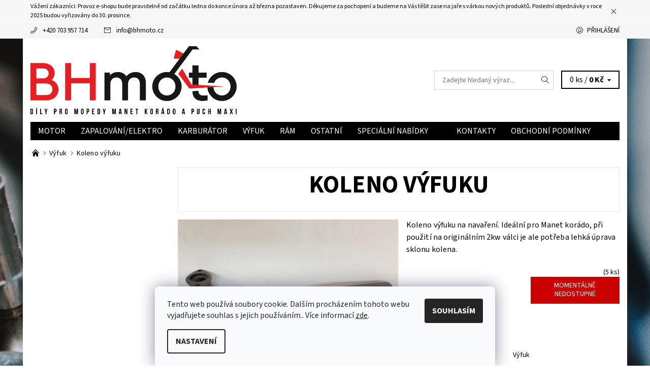

--- FILE ---
content_type: text/html; charset=utf-8
request_url: https://www.bhmoto.cz/zbozi/koleno-vyfuku-28mm/
body_size: 19800
content:
<!DOCTYPE html>
<html id="css" xml:lang='cs' lang='cs' class="external-fonts-loaded">
    <head>
        <link rel="preconnect" href="https://cdn.myshoptet.com" /><link rel="dns-prefetch" href="https://cdn.myshoptet.com" /><link rel="preload" href="https://cdn.myshoptet.com/prj/dist/master/cms/libs/jquery/jquery-1.11.3.min.js" as="script" />        <script>
dataLayer = [];
dataLayer.push({'shoptet' : {
    "pageId": 713,
    "pageType": "productDetail",
    "currency": "CZK",
    "currencyInfo": {
        "decimalSeparator": ",",
        "exchangeRate": 1,
        "priceDecimalPlaces": 2,
        "symbol": "K\u010d",
        "symbolLeft": 0,
        "thousandSeparator": " "
    },
    "language": "cs",
    "projectId": 425698,
    "product": {
        "id": 366,
        "guid": "d826b760-ca13-11eb-afb5-ecf4bbd76e50",
        "hasVariants": false,
        "codes": [
            {
                "code": 366,
                "quantity": "5",
                "stocks": [
                    {
                        "id": "ext",
                        "quantity": "5"
                    }
                ]
            }
        ],
        "code": "366",
        "name": "Koleno v\u00fdfuku",
        "appendix": "",
        "weight": 0,
        "currentCategory": "V\u00fdfuk",
        "currentCategoryGuid": "ab79f960-7536-11eb-a5be-b8ca3a6063f8",
        "defaultCategory": "V\u00fdfuk",
        "defaultCategoryGuid": "ab79f960-7536-11eb-a5be-b8ca3a6063f8",
        "currency": "CZK",
        "priceWithVat": 339
    },
    "stocks": [
        {
            "id": "ext",
            "title": "Sklad",
            "isDeliveryPoint": 0,
            "visibleOnEshop": 1
        }
    ],
    "cartInfo": {
        "id": null,
        "freeShipping": false,
        "freeShippingFrom": null,
        "leftToFreeGift": {
            "formattedPrice": "0 K\u010d",
            "priceLeft": 0
        },
        "freeGift": false,
        "leftToFreeShipping": {
            "priceLeft": null,
            "dependOnRegion": null,
            "formattedPrice": null
        },
        "discountCoupon": [],
        "getNoBillingShippingPrice": {
            "withoutVat": 0,
            "vat": 0,
            "withVat": 0
        },
        "cartItems": [],
        "taxMode": "ORDINARY"
    },
    "cart": [],
    "customer": {
        "priceRatio": 1,
        "priceListId": 1,
        "groupId": null,
        "registered": false,
        "mainAccount": false
    }
}});
dataLayer.push({'cookie_consent' : {
    "marketing": "denied",
    "analytics": "denied"
}});
document.addEventListener('DOMContentLoaded', function() {
    shoptet.consent.onAccept(function(agreements) {
        if (agreements.length == 0) {
            return;
        }
        dataLayer.push({
            'cookie_consent' : {
                'marketing' : (agreements.includes(shoptet.config.cookiesConsentOptPersonalisation)
                    ? 'granted' : 'denied'),
                'analytics': (agreements.includes(shoptet.config.cookiesConsentOptAnalytics)
                    ? 'granted' : 'denied')
            },
            'event': 'cookie_consent'
        });
    });
});
</script>

        <meta http-equiv="content-type" content="text/html; charset=utf-8" />
        <title>Koleno výfuku - BHmoto</title>

        <meta name="viewport" content="width=device-width, initial-scale=1.0" />
        <meta name="format-detection" content="telephone=no" />

        
            <meta property="og:type" content="website"><meta property="og:site_name" content="bhmoto.cz"><meta property="og:url" content="https://www.bhmoto.cz/zbozi/koleno-vyfuku-28mm/"><meta property="og:title" content="Koleno výfuku - BHmoto"><meta name="author" content="BHmoto"><meta name="web_author" content="Shoptet.cz"><meta name="dcterms.rightsHolder" content="www.bhmoto.cz"><meta name="robots" content="index,follow"><meta property="og:image" content="https://cdn.myshoptet.com/usr/www.bhmoto.cz/user/shop/big/366_koleno-vyfuku-manet-korado-puch.jpg?6229dfbe"><meta property="og:description" content="Koleno výfuku na navaření. Ideální pro Manet korádo, při použití na originálním 2kw válci je ale potřeba lehká úprava sklonu kolena. - BHmoto"><meta name="description" content="Koleno výfuku na navaření. Ideální pro Manet korádo, při použití na originálním 2kw válci je ale potřeba lehká úprava sklonu kolena. - BHmoto"><meta property="product:price:amount" content="339"><meta property="product:price:currency" content="CZK">
        


        
        <noscript>
            <style media="screen">
                #category-filter-hover {
                    display: block !important;
                }
            </style>
        </noscript>
        
    <link href="https://cdn.myshoptet.com/prj/dist/master/cms/templates/frontend_templates/shared/css/font-face/source-sans-3.css" rel="stylesheet"><link href="https://cdn.myshoptet.com/prj/dist/master/shop/dist/font-shoptet-06.css.e6903393d3bd5aa27e58.css" rel="stylesheet">    <script>
    var oldBrowser = false;
    </script>
    <!--[if lt IE 9]>
        <script src="https://cdnjs.cloudflare.com/ajax/libs/html5shiv/3.7.3/html5shiv.js"></script>
        <script>
            var oldBrowser = '<strong>Upozornění!</strong> Používáte zastaralý prohlížeč, který již není podporován. Prosím <a href="https://www.whatismybrowser.com/" target="_blank" rel="nofollow">aktualizujte svůj prohlížeč</a> a zvyšte své UX.';
        </script>
    <![endif]-->

        <style>:root {--color-primary: #000000;--color-primary-h: 0;--color-primary-s: 0%;--color-primary-l: 0%;--color-primary-hover: #f6f6f6;--color-primary-hover-h: 0;--color-primary-hover-s: 0%;--color-primary-hover-l: 96%;--color-secondary: #fe0000;--color-secondary-h: 0;--color-secondary-s: 100%;--color-secondary-l: 50%;--color-secondary-hover: #d2d2d2;--color-secondary-hover-h: 0;--color-secondary-hover-s: 0%;--color-secondary-hover-l: 82%;--color-tertiary: #000000;--color-tertiary-h: 0;--color-tertiary-s: 0%;--color-tertiary-l: 0%;--color-tertiary-hover: #000000;--color-tertiary-hover-h: 0;--color-tertiary-hover-s: 0%;--color-tertiary-hover-l: 0%;--color-header-background: #ffffff;--template-font: "Source Sans 3";--template-headings-font: "Source Sans 3";--header-background-url: none;--cookies-notice-background: #F8FAFB;--cookies-notice-color: #252525;--cookies-notice-button-hover: #27263f;--cookies-notice-link-hover: #3b3a5f;--templates-update-management-preview-mode-content: "Náhled aktualizací šablony je aktivní pro váš prohlížeč."}</style>

        <style>:root {--logo-x-position: 10px;--logo-y-position: 10px;--front-image-x-position: 0px;--front-image-y-position: 0px;}</style>

        <link href="https://cdn.myshoptet.com/prj/dist/master/shop/dist/main-06.css.864c5a6d54b488b8ad20.css" rel="stylesheet" media="screen" />

        <link rel="stylesheet" href="https://cdn.myshoptet.com/prj/dist/master/cms/templates/frontend_templates/_/css/print.css" media="print" />
                            <link rel="shortcut icon" href="/favicon.ico" type="image/x-icon" />
                                    <link rel="canonical" href="https://www.bhmoto.cz/zbozi/koleno-vyfuku-28mm/" />
        
        
        
        
                
                            <style>
                    /* custom background */
                    #main-wrapper {
                                                                            background-position: top center !important;
                            background-repeat: no-repeat !important;
                                                                            background-attachment: fixed !important;
                                                                            background-image: url('https://cdn.myshoptet.com/usr/www.bhmoto.cz/user/frontend_backgrounds/pozad___50.jpg') !important;
                                            }
                </style>
                    
                <script>var shoptet = shoptet || {};shoptet.abilities = {"about":{"generation":2,"id":"06"},"config":{"category":{"product":{"image_size":"detail_alt_1"}},"navigation_breakpoint":991,"number_of_active_related_products":2,"product_slider":{"autoplay":false,"autoplay_speed":3000,"loop":true,"navigation":true,"pagination":true,"shadow_size":0}},"elements":{"recapitulation_in_checkout":true},"feature":{"directional_thumbnails":false,"extended_ajax_cart":false,"extended_search_whisperer":false,"fixed_header":false,"images_in_menu":false,"product_slider":false,"simple_ajax_cart":true,"smart_labels":false,"tabs_accordion":false,"tabs_responsive":false,"top_navigation_menu":false,"user_action_fullscreen":false}};shoptet.design = {"template":{"name":"Soul","colorVariant":"06-four"},"layout":{"homepage":"catalog3","subPage":"catalog4","productDetail":"catalog3"},"colorScheme":{"conversionColor":"#fe0000","conversionColorHover":"#d2d2d2","color1":"#000000","color2":"#f6f6f6","color3":"#000000","color4":"#000000"},"fonts":{"heading":"Source Sans 3","text":"Source Sans 3"},"header":{"backgroundImage":null,"image":null,"logo":"https:\/\/www.bhmoto.czuser\/logos\/logo___ern__.png","color":"#ffffff"},"background":{"enabled":true,"color":{"enabled":false,"color":"#14b1ef"},"image":{"url":"https:\/\/www.bhmoto.czuser\/frontend_backgrounds\/pozad___50.jpg","attachment":"fixed","position":"center"}}};shoptet.config = {};shoptet.events = {};shoptet.runtime = {};shoptet.content = shoptet.content || {};shoptet.updates = {};shoptet.messages = [];shoptet.messages['lightboxImg'] = "Obrázek";shoptet.messages['lightboxOf'] = "z";shoptet.messages['more'] = "Více";shoptet.messages['cancel'] = "Zrušit";shoptet.messages['removedItem'] = "Položka byla odstraněna z košíku.";shoptet.messages['discountCouponWarning'] = "Zapomněli jste uplatnit slevový kupón. Pro pokračování jej uplatněte pomocí tlačítka vedle vstupního pole, nebo jej smažte.";shoptet.messages['charsNeeded'] = "Prosím, použijte minimálně 3 znaky!";shoptet.messages['invalidCompanyId'] = "Neplané IČ, povoleny jsou pouze číslice";shoptet.messages['needHelp'] = "Potřebujete pomoc?";shoptet.messages['showContacts'] = "Zobrazit kontakty";shoptet.messages['hideContacts'] = "Skrýt kontakty";shoptet.messages['ajaxError'] = "Došlo k chybě; obnovte prosím stránku a zkuste to znovu.";shoptet.messages['variantWarning'] = "Zvolte prosím variantu produktu.";shoptet.messages['chooseVariant'] = "Zvolte variantu";shoptet.messages['unavailableVariant'] = "Tato varianta není dostupná a není možné ji objednat.";shoptet.messages['withVat'] = "včetně DPH";shoptet.messages['withoutVat'] = "bez DPH";shoptet.messages['toCart'] = "Do košíku";shoptet.messages['emptyCart'] = "Prázdný košík";shoptet.messages['change'] = "Změnit";shoptet.messages['chosenBranch'] = "Zvolená pobočka";shoptet.messages['validatorRequired'] = "Povinné pole";shoptet.messages['validatorEmail'] = "Prosím vložte platnou e-mailovou adresu";shoptet.messages['validatorUrl'] = "Prosím vložte platnou URL adresu";shoptet.messages['validatorDate'] = "Prosím vložte platné datum";shoptet.messages['validatorNumber'] = "Vložte číslo";shoptet.messages['validatorDigits'] = "Prosím vložte pouze číslice";shoptet.messages['validatorCheckbox'] = "Zadejte prosím všechna povinná pole";shoptet.messages['validatorConsent'] = "Bez souhlasu nelze odeslat.";shoptet.messages['validatorPassword'] = "Hesla se neshodují";shoptet.messages['validatorInvalidPhoneNumber'] = "Vyplňte prosím platné telefonní číslo bez předvolby.";shoptet.messages['validatorInvalidPhoneNumberSuggestedRegion'] = "Neplatné číslo — navržený region: %1";shoptet.messages['validatorInvalidCompanyId'] = "Neplatné IČ, musí být ve tvaru jako %1";shoptet.messages['validatorFullName'] = "Nezapomněli jste příjmení?";shoptet.messages['validatorHouseNumber'] = "Prosím zadejte správné číslo domu";shoptet.messages['validatorZipCode'] = "Zadané PSČ neodpovídá zvolené zemi";shoptet.messages['validatorShortPhoneNumber'] = "Telefonní číslo musí mít min. 8 znaků";shoptet.messages['choose-personal-collection'] = "Prosím vyberte místo doručení u osobního odběru, není zvoleno.";shoptet.messages['choose-external-shipping'] = "Upřesněte prosím vybraný způsob dopravy";shoptet.messages['choose-ceska-posta'] = "Pobočka České Pošty není určena, zvolte prosím některou";shoptet.messages['choose-hupostPostaPont'] = "Pobočka Maďarské pošty není vybrána, zvolte prosím nějakou";shoptet.messages['choose-postSk'] = "Pobočka Slovenské pošty není zvolena, vyberte prosím některou";shoptet.messages['choose-ulozenka'] = "Pobočka Uloženky nebyla zvolena, prosím vyberte některou";shoptet.messages['choose-zasilkovna'] = "Pobočka Zásilkovny nebyla zvolena, prosím vyberte některou";shoptet.messages['choose-ppl-cz'] = "Pobočka PPL ParcelShop nebyla vybrána, vyberte prosím jednu";shoptet.messages['choose-glsCz'] = "Pobočka GLS ParcelShop nebyla zvolena, prosím vyberte některou";shoptet.messages['choose-dpd-cz'] = "Ani jedna z poboček služby DPD Parcel Shop nebyla zvolená, prosím vyberte si jednu z možností.";shoptet.messages['watchdogType'] = "Je zapotřebí vybrat jednu z možností u sledování produktu.";shoptet.messages['watchdog-consent-required'] = "Musíte zaškrtnout všechny povinné souhlasy";shoptet.messages['watchdogEmailEmpty'] = "Prosím vyplňte e-mail";shoptet.messages['privacyPolicy'] = 'Musíte souhlasit s ochranou osobních údajů';shoptet.messages['amountChanged'] = '(množství bylo změněno)';shoptet.messages['unavailableCombination'] = 'Není k dispozici v této kombinaci';shoptet.messages['specifyShippingMethod'] = 'Upřesněte dopravu';shoptet.messages['PIScountryOptionMoreBanks'] = 'Možnost platby z %1 bank';shoptet.messages['PIScountryOptionOneBank'] = 'Možnost platby z 1 banky';shoptet.messages['PIScurrencyInfoCZK'] = 'V měně CZK lze zaplatit pouze prostřednictvím českých bank.';shoptet.messages['PIScurrencyInfoHUF'] = 'V měně HUF lze zaplatit pouze prostřednictvím maďarských bank.';shoptet.messages['validatorVatIdWaiting'] = "Ověřujeme";shoptet.messages['validatorVatIdValid'] = "Ověřeno";shoptet.messages['validatorVatIdInvalid'] = "DIČ se nepodařilo ověřit, i přesto můžete objednávku dokončit";shoptet.messages['validatorVatIdInvalidOrderForbid'] = "Zadané DIČ nelze nyní ověřit, protože služba ověřování je dočasně nedostupná. Zkuste opakovat zadání později, nebo DIČ vymažte s vaši objednávku dokončete v režimu OSS. Případně kontaktujte prodejce.";shoptet.messages['validatorVatIdInvalidOssRegime'] = "Zadané DIČ nemůže být ověřeno, protože služba ověřování je dočasně nedostupná. Vaše objednávka bude dokončena v režimu OSS. Případně kontaktujte prodejce.";shoptet.messages['previous'] = "Předchozí";shoptet.messages['next'] = "Následující";shoptet.messages['close'] = "Zavřít";shoptet.messages['imageWithoutAlt'] = "Tento obrázek nemá popisek";shoptet.messages['newQuantity'] = "Nové množství:";shoptet.messages['currentQuantity'] = "Aktuální množství:";shoptet.messages['quantityRange'] = "Prosím vložte číslo v rozmezí %1 a %2";shoptet.messages['skipped'] = "Přeskočeno";shoptet.messages.validator = {};shoptet.messages.validator.nameRequired = "Zadejte jméno a příjmení.";shoptet.messages.validator.emailRequired = "Zadejte e-mailovou adresu (např. jan.novak@example.com).";shoptet.messages.validator.phoneRequired = "Zadejte telefonní číslo.";shoptet.messages.validator.messageRequired = "Napište komentář.";shoptet.messages.validator.descriptionRequired = shoptet.messages.validator.messageRequired;shoptet.messages.validator.captchaRequired = "Vyplňte bezpečnostní kontrolu.";shoptet.messages.validator.consentsRequired = "Potvrďte svůj souhlas.";shoptet.messages.validator.scoreRequired = "Zadejte počet hvězdiček.";shoptet.messages.validator.passwordRequired = "Zadejte heslo, které bude obsahovat min. 4 znaky.";shoptet.messages.validator.passwordAgainRequired = shoptet.messages.validator.passwordRequired;shoptet.messages.validator.currentPasswordRequired = shoptet.messages.validator.passwordRequired;shoptet.messages.validator.birthdateRequired = "Zadejte datum narození.";shoptet.messages.validator.billFullNameRequired = "Zadejte jméno a příjmení.";shoptet.messages.validator.deliveryFullNameRequired = shoptet.messages.validator.billFullNameRequired;shoptet.messages.validator.billStreetRequired = "Zadejte název ulice.";shoptet.messages.validator.deliveryStreetRequired = shoptet.messages.validator.billStreetRequired;shoptet.messages.validator.billHouseNumberRequired = "Zadejte číslo domu.";shoptet.messages.validator.deliveryHouseNumberRequired = shoptet.messages.validator.billHouseNumberRequired;shoptet.messages.validator.billZipRequired = "Zadejte PSČ.";shoptet.messages.validator.deliveryZipRequired = shoptet.messages.validator.billZipRequired;shoptet.messages.validator.billCityRequired = "Zadejte název města.";shoptet.messages.validator.deliveryCityRequired = shoptet.messages.validator.billCityRequired;shoptet.messages.validator.companyIdRequired = "Zadejte IČ.";shoptet.messages.validator.vatIdRequired = "Zadejte DIČ.";shoptet.messages.validator.billCompanyRequired = "Zadejte název společnosti.";shoptet.messages['loading'] = "Načítám…";shoptet.messages['stillLoading'] = "Stále načítám…";shoptet.messages['loadingFailed'] = "Načtení se nezdařilo. Zkuste to znovu.";shoptet.messages['productsSorted'] = "Produkty seřazeny.";shoptet.messages['formLoadingFailed'] = "Formulář se nepodařilo načíst. Zkuste to prosím znovu.";shoptet.messages.moreInfo = "Více informací";shoptet.config.orderingProcess = {active: false,step: false};shoptet.config.documentsRounding = '3';shoptet.config.documentPriceDecimalPlaces = '0';shoptet.config.thousandSeparator = ' ';shoptet.config.decSeparator = ',';shoptet.config.decPlaces = '2';shoptet.config.decPlacesSystemDefault = '2';shoptet.config.currencySymbol = 'Kč';shoptet.config.currencySymbolLeft = '0';shoptet.config.defaultVatIncluded = 1;shoptet.config.defaultProductMaxAmount = 9999;shoptet.config.inStockAvailabilityId = -1;shoptet.config.defaultProductMaxAmount = 9999;shoptet.config.inStockAvailabilityId = -1;shoptet.config.cartActionUrl = '/action/Cart';shoptet.config.advancedOrderUrl = '/action/Cart/GetExtendedOrder/';shoptet.config.cartContentUrl = '/action/Cart/GetCartContent/';shoptet.config.stockAmountUrl = '/action/ProductStockAmount/';shoptet.config.addToCartUrl = '/action/Cart/addCartItem/';shoptet.config.removeFromCartUrl = '/action/Cart/deleteCartItem/';shoptet.config.updateCartUrl = '/action/Cart/setCartItemAmount/';shoptet.config.addDiscountCouponUrl = '/action/Cart/addDiscountCoupon/';shoptet.config.setSelectedGiftUrl = '/action/Cart/setSelectedGift/';shoptet.config.rateProduct = '/action/ProductDetail/RateProduct/';shoptet.config.customerDataUrl = '/action/OrderingProcess/step2CustomerAjax/';shoptet.config.registerUrl = '/registrace/';shoptet.config.agreementCookieName = 'site-agreement';shoptet.config.cookiesConsentUrl = '/action/CustomerCookieConsent/';shoptet.config.cookiesConsentIsActive = 1;shoptet.config.cookiesConsentOptAnalytics = 'analytics';shoptet.config.cookiesConsentOptPersonalisation = 'personalisation';shoptet.config.cookiesConsentOptNone = 'none';shoptet.config.cookiesConsentRefuseDuration = 7;shoptet.config.cookiesConsentName = 'CookiesConsent';shoptet.config.agreementCookieExpire = 30;shoptet.config.cookiesConsentSettingsUrl = '/cookies-settings/';shoptet.config.fonts = {"google":{"attributes":"400,700,900:latin-ext","families":["Source Sans 3"],"urls":["https:\/\/cdn.myshoptet.com\/prj\/dist\/master\/cms\/templates\/frontend_templates\/shared\/css\/font-face\/source-sans-3.css"]},"custom":{"families":["shoptet"],"urls":["https:\/\/cdn.myshoptet.com\/prj\/dist\/master\/shop\/dist\/font-shoptet-06.css.e6903393d3bd5aa27e58.css"]}};shoptet.config.mobileHeaderVersion = '1';shoptet.config.fbCAPIEnabled = false;shoptet.config.fbPixelEnabled = false;shoptet.config.fbCAPIUrl = '/action/FacebookCAPI/';shoptet.content.regexp = /strana-[0-9]+[\/]/g;shoptet.content.colorboxHeader = '<div class="colorbox-html-content">';shoptet.content.colorboxFooter = '</div>';shoptet.customer = {};shoptet.csrf = shoptet.csrf || {};shoptet.csrf.token = 'csrf_ilCllRKM2ad602b9f56feff4';shoptet.csrf.invalidTokenModal = '<div><h2>Přihlaste se prosím znovu</h2><p>Omlouváme se, ale Váš CSRF token pravděpodobně vypršel. Abychom mohli udržet Vaši bezpečnost na co největší úrovni potřebujeme, abyste se znovu přihlásili.</p><p>Děkujeme za pochopení.</p><div><a href="/login/?backTo=%2Fzbozi%2Fkoleno-vyfuku-28mm%2F">Přihlášení</a></div></div> ';shoptet.csrf.formsSelector = 'csrf-enabled';shoptet.csrf.submitListener = true;shoptet.csrf.validateURL = '/action/ValidateCSRFToken/Index/';shoptet.csrf.refreshURL = '/action/RefreshCSRFTokenNew/Index/';shoptet.csrf.enabled = false;shoptet.config.googleAnalytics ||= {};shoptet.config.googleAnalytics.isGa4Enabled = true;shoptet.config.googleAnalytics.route ||= {};shoptet.config.googleAnalytics.route.ua = "UA";shoptet.config.googleAnalytics.route.ga4 = "GA4";shoptet.config.ums_a11y_category_page = true;shoptet.config.discussion_rating_forms = false;shoptet.config.ums_forms_redesign = false;shoptet.config.showPriceWithoutVat = '';shoptet.config.ums_a11y_login = false;</script>
        <script src="https://cdn.myshoptet.com/prj/dist/master/cms/libs/jquery/jquery-1.11.3.min.js"></script><script src="https://cdn.myshoptet.com/prj/dist/master/cms/libs/jquery/jquery-migrate-1.4.1.min.js"></script><script src="https://cdn.myshoptet.com/prj/dist/master/cms/libs/jquery/jquery-ui-1.8.24.min.js"></script>
    <script src="https://cdn.myshoptet.com/prj/dist/master/shop/dist/main-06.js.8c5f4d13342fcf9a0c71.js"></script>
<script src="https://cdn.myshoptet.com/prj/dist/master/shop/dist/shared-2g.js.aa13ef3ecca51cd89ec5.js"></script><script src="https://cdn.myshoptet.com/prj/dist/master/cms/libs/jqueryui/i18n/datepicker-cs.js"></script><script>if (window.self !== window.top) {const script = document.createElement('script');script.type = 'module';script.src = "https://cdn.myshoptet.com/prj/dist/master/shop/dist/editorPreview.js.e7168e827271d1c16a1d.js";document.body.appendChild(script);}</script>        <script>
            jQuery.extend(jQuery.cybergenicsFormValidator.messages, {
                required: "Povinné pole",
                email: "Prosím vložte platnou e-mailovou adresu",
                url: "Prosím vložte platnou URL adresu",
                date: "Prosím vložte platné datum",
                number: "Vložte číslo",
                digits: "Prosím vložte pouze číslice",
                checkbox: "Zadejte prosím všechna povinná pole",
                validatorConsent: "Bez souhlasu nelze odeslat.",
                password: "Hesla se neshodují",
                invalidPhoneNumber: "Vyplňte prosím platné telefonní číslo bez předvolby.",
                invalidCompanyId: 'Nevalidní IČ, musí mít přesně 8 čísel (před kratší IČ lze dát nuly)',
                fullName: "Nezapomněli jste příjmení?",
                zipCode: "Zadané PSČ neodpovídá zvolené zemi",
                houseNumber: "Prosím zadejte správné číslo domu",
                shortPhoneNumber: "Telefonní číslo musí mít min. 8 znaků",
                privacyPolicy: "Musíte souhlasit s ochranou osobních údajů"
            });
        </script>
                                    
                
        
        <!-- User include -->
                <!-- project html code header -->
<style>

#logo img {
max-width: 70%;
}

.navigation {
width: 100%;
}

.menu-item-39{
float:right;
}

.menu-item-29{
float:right;
}

#a-home {
display:none;
}

.product:hover .pr-list-hover-info:after {
background-color: #01010154 !important;

}

.pr-list-flag-action, .pr-list-flag-gift
{
    background-color: #49ed31;

}

</style>

<meta name="theme-color" content="#FF0000">

<script>
//$(document).ready(function(){
//	$(".pr-list-detail").text('Vyprodáno'); //versions newer than 1.6
//});
</script>



        <!-- /User include -->
                                <!-- Global site tag (gtag.js) - Google Analytics -->
    <script async src="https://www.googletagmanager.com/gtag/js?id=G-NFY1P0X3EQ"></script>
    <script>
        
        window.dataLayer = window.dataLayer || [];
        function gtag(){dataLayer.push(arguments);}
        

                    console.debug('default consent data');

            gtag('consent', 'default', {"ad_storage":"denied","analytics_storage":"denied","ad_user_data":"denied","ad_personalization":"denied","wait_for_update":500});
            dataLayer.push({
                'event': 'default_consent'
            });
        
        gtag('js', new Date());

        
                gtag('config', 'G-NFY1P0X3EQ', {"groups":"GA4","send_page_view":false,"content_group":"productDetail","currency":"CZK","page_language":"cs"});
        
        
        
        
        
        
                    gtag('event', 'page_view', {"send_to":"GA4","page_language":"cs","content_group":"productDetail","currency":"CZK"});
        
                gtag('set', 'currency', 'CZK');

        gtag('event', 'view_item', {
            "send_to": "UA",
            "items": [
                {
                    "id": "366",
                    "name": "Koleno v\u00fdfuku",
                    "category": "V\u00fdfuk",
                                                            "price": 339
                }
            ]
        });
        
        
        
        
        
                    gtag('event', 'view_item', {"send_to":"GA4","page_language":"cs","content_group":"productDetail","value":339,"currency":"CZK","items":[{"item_id":"366","item_name":"Koleno v\u00fdfuku","item_category":"V\u00fdfuk","price":339,"quantity":1,"index":0}]});
        
        
        
        
        
        
        
        document.addEventListener('DOMContentLoaded', function() {
            if (typeof shoptet.tracking !== 'undefined') {
                for (var id in shoptet.tracking.bannersList) {
                    gtag('event', 'view_promotion', {
                        "send_to": "UA",
                        "promotions": [
                            {
                                "id": shoptet.tracking.bannersList[id].id,
                                "name": shoptet.tracking.bannersList[id].name,
                                "position": shoptet.tracking.bannersList[id].position
                            }
                        ]
                    });
                }
            }

            shoptet.consent.onAccept(function(agreements) {
                if (agreements.length !== 0) {
                    console.debug('gtag consent accept');
                    var gtagConsentPayload =  {
                        'ad_storage': agreements.includes(shoptet.config.cookiesConsentOptPersonalisation)
                            ? 'granted' : 'denied',
                        'analytics_storage': agreements.includes(shoptet.config.cookiesConsentOptAnalytics)
                            ? 'granted' : 'denied',
                                                                                                'ad_user_data': agreements.includes(shoptet.config.cookiesConsentOptPersonalisation)
                            ? 'granted' : 'denied',
                        'ad_personalization': agreements.includes(shoptet.config.cookiesConsentOptPersonalisation)
                            ? 'granted' : 'denied',
                        };
                    console.debug('update consent data', gtagConsentPayload);
                    gtag('consent', 'update', gtagConsentPayload);
                    dataLayer.push(
                        { 'event': 'update_consent' }
                    );
                }
            });
        });
    </script>

                
                                                    </head>
    <body class="desktop id-713 in-vyfuk template-06 type-product type-detail page-detail ajax-add-to-cart">    <div class="site-msg information small-12">
        <div class="row small-12">
            <div class="column">
                <div class="text">
                    Vážení zákazníci: Provoz e-shopu bude pravidelně od začátku ledna do konce února až března pozastaven. Děkujeme za pochopení a budeme na Vás těšit zase na jaře s várkou nových produktů. Poslední objednávky v roce 2025 budou vyřizovány do 30. prosince. 
                </div>

                <div class="close js-close-information-msg"></div>
            </div>
        </div>
    </div>
<div id="main-wrapper"><div id="main-wrapper-in"><header id="header"><div class="header-info-wrap">
    <div class="row">
                                    
                <ul class="header-contacts list-inline large-6 medium-6 small-12 columns">
                                                                                                            <li class="header-phone menu-element-link icon-phone-before">
                            <a href="tel:+420703957714" title="Telefon">+420 703 957 714</a>
                        </li>
                                                                <li class="header-email menu-element-link icon-mail-before">
                                                            <a href="mailto:info&#64;bhmoto.cz">info<!---->&#64;<!---->bhmoto.cz</a>
                                                    </li>
                                    </ul><ul class="currency-switcher large-6 medium-6 small-6 columns text-right list-inline">
            
                                                            
            
                                <li id="top-links">
                                             <ul class="responsive-mobile-hidden box-account-links list-inline"><li class="menu-element-link icon-login-before"><a class="icon-account-login" href="/login/?backTo=%2Fzbozi%2Fkoleno-vyfuku-28mm%2F" title="Přihlášení" data-testid="signin" rel="nofollow">Přihlášení</a></li></ul>
                </li>
            
        </ul>
    </div>
</div>

<div class="row">
    <div class="columns">
        <div class="header-in-wrap valign-middle-block large-12 medium-12 small-12">
            
                                                <div class="large-6 medium-6 small-12 columns">
                                                             <a href="/" id="logo" class="clearfix" title="BHmoto" data-testid="linkWebsiteLogo"><img src="https://cdn.myshoptet.com/usr/www.bhmoto.cz/user/logos/logo___ern__.png" alt="BHmoto" /></a>
                </div><ul class="header-in large-6 medium-6 small-12 columns text-right list-inline valign-top-inline">
                
                                        <li class="header-seachform-wrap" itemscope itemtype="https://schema.org/WebSite">
                        <meta itemprop="headline" content="Výfuk"/>
<meta itemprop="url" content="https://www.bhmoto.cz"/>
        <meta itemprop="text" content="Koleno výfuku na navaření. Ideální pro Manet korádo, při použití na originálním 2kw válci je ale potřeba lehká úprava sklonu kolena. - BHmoto"/>

                        <form class="search-whisperer-wrap search-whisperer-wrap-v1" action="/action/ProductSearch/prepareString/" method="post" itemprop="potentialAction" itemscope itemtype="https://schema.org/SearchAction" data-testid="searchForm">
                            <fieldset>
                                <meta itemprop="target" content="https://www.bhmoto.cz/vyhledavani/?string={string}"/>
                                <input type="hidden" name="language" value="cs" />
                                <input type="search" name="string" itemprop="query-input" class="query-input s-word" placeholder="Zadejte hledaný výraz..." autocomplete="off" data-testid="searchInput" /><button type="submit" class="search-submit icon-magnifier-after" value="Hledat" data-testid="searchBtn"></button>
                                <div class="search-whisperer-container-js"></div>
                                <div class="search-notice large-12 medium-12 small-12" data-testid="searchMsg">Prosím, použijte minimálně 3 znaky!</div>
                            </fieldset>
                        </form>
                    </li><li class="header-cart-wrap icon-filled-arrow-down-after menu-element-wrap place-cart-here"><div id="header-cart-wrapper" class="header-cart-wrapper menu-element-wrap">
    <a href="/kosik/" id="header-cart" class="header-cart" data-testid="headerCart" rel="nofollow">
        
        
    <span class="responsive-mobile-visible responsive-all-hidden header-cart-pieces" data-testid="headerCartCount">0 ks / </span>

        <strong class="header-cart-price" data-testid="headerCartPrice">
            0 Kč
        </strong>
    </a>

    <div id="cart-recapitulation" class="cart-recapitulation menu-element-submenu align-right hover-hidden" data-testid="popupCartWidget">
                    <div class="cart-reca-single darken tac" data-testid="cartTitle">
                Váš nákupní košík je prázdný            </div>
            </div>
</div>
</li>
                
            </ul>
            <a href="/login/?backTo=%2Fzbozi%2Fkoleno-vyfuku-28mm%2F" class="mobile-login visible-for-small-only icon-login-before" title="Přihlášení" data-testid="signin" rel="nofollow"></a>
        </div>
        
                             <nav id="menu" class="navigation-wrap clearfix"><ul class="navigation list-inline valign-top-inline left"><li class="first-line"><a href="/" id="a-home" class="menu-element-link" data-testid="headerMenuItem">Úvodní stránka</a></li><li class="menu-item-727 valign-top-inline"><a href="/kategorie/motor/" class="menu-element-link" data-testid="headerMenuItem">
    Motor
</a>
</li><li class="menu-item-738 valign-top-inline"><a href="/kategorie/zapalovani-elektro/" class="menu-element-link" data-testid="headerMenuItem">
    Zapalování/elektro
</a>
</li><li class="menu-item-710 valign-top-inline"><a href="/kategorie/karburator/" class="menu-element-link" data-testid="headerMenuItem">
    Karburátor
</a>
</li><li class="menu-item-713 valign-top-inline"><a href="/kategorie/vyfuk/" class="menu-element-link" data-testid="headerMenuItem">
    Výfuk
</a>
</li><li class="menu-item-750 valign-top-inline"><a href="/kategorie/ram/" class="menu-element-link" data-testid="headerMenuItem">
    Rám
</a>
</li><li class="menu-item-733 valign-top-inline"><a href="/kategorie/ostatni/" class="menu-element-link" data-testid="headerMenuItem">
    Ostatní
</a>
</li><li class="menu-item-744 valign-top-inline"><a href="/kategorie/specialni-nabidky/" class="menu-element-link" data-testid="headerMenuItem">
    Speciální nabídky
</a>
</li><li class="menu-item-39"><a href="/obchodni-podminky/" class="menu-element-link" data-testid="headerMenuItem">
    Obchodní podmínky
</a>
</li><li class="menu-item-29"><a href="/kontakty/" class="menu-element-link" data-testid="headerMenuItem">
    Kontakty
</a>
</li></ul><div id="menu-helper-wrapper" class="menu-helper-wrap menu-element-wrap right"><div id="menu-helper" class="menu-helper" data-testid="hamburgerMenu"><span class="menu-helper-line line-1"></span><span class="menu-helper-line line-2"></span><span class="menu-helper-line line-3"></span></div><ul id="menu-helper-box" class="menu-element-submenu align-right hidden-js hover-hidden"></ul></div></nav>
        
        <script>
            $(document).ready(function() {
                checkSearchForm($('.search-whisperer-wrap'), "Prosím, použijte minimálně 3 znaky!");
            });
            var userOptions = {
                carousel : {
                    stepTimer : 6000,
                    fadeTimer : 1000
                }
            };
        </script>
        
    </div>
</div>
</header><div id="main" class="row"><div id="main-in" class="large-12 medium-12 small-12 columns"><div id="main-in-in"><div id="content">    <p id="navigation" class="bread-navigation" itemscope itemtype="https://schema.org/BreadcrumbList">
                                                                                                        <span id="navigation-first" class="icon-arrow-right-after" data-basetitle="BHmoto" itemprop="itemListElement" itemscope itemtype="https://schema.org/ListItem">
                    <a href="/" title="BHmoto.cz" class="bread-navigation-home-icon" itemprop="item">
                        <span class="icon-home-before"></span><meta itemprop="name" content="Domů" />                    </a>
                    <meta itemprop="position" content="1" />
                </span>
                                                        <span id="navigation-1" class="icon-arrow-right-after" itemprop="itemListElement" itemscope itemtype="https://schema.org/ListItem">
                        <a href="/kategorie/vyfuk/" title="Výfuk" itemprop="item"><span itemprop="name">Výfuk</span></a>
                        <meta itemprop="position" content="2" />
                    </span>
                                                                            <span id="navigation-2" itemprop="itemListElement" itemscope itemtype="https://schema.org/ListItem">
                        <meta itemprop="item" content="https://www.bhmoto.cz/zbozi/koleno-vyfuku-28mm/" />
                        <meta itemprop="position" content="3" />
                        <span itemprop="name" data-title="Koleno výfuku">Koleno výfuku</span>
                    </span>
                            </p>
<div class="large-12 medium-12 small-12 left"><main id="content-in" class="large-9 medium-9 small-12 right">




<div itemscope itemtype="https://schema.org/Product" class="p-detail-inner">
    <meta itemprop="url" content="https://www.bhmoto.cz/zbozi/koleno-vyfuku-28mm/" />
    <meta itemprop="image" content="https://cdn.myshoptet.com/usr/www.bhmoto.cz/user/shop/big/366_koleno-vyfuku-manet-korado-puch.jpg?6229dfbe" />
            <meta itemprop="description" content="Koleno výfuku na navaření. Ideální pro Manet korádo, při použití na originálním 2kw válci je ale potřeba lehká úprava sklonu kolena." />
                                            
    
                    
                                        
    <div id="product-detail-h1" class="product-detail-name-wrap" data-testid="textProductName">

        
        <h1 class="product-detail-name" itemprop="name">Koleno výfuku</h1>

        <div class="product-detail-name-info table-cell-grid">
            <div>
                            </div>
                        <div class="text-right">
                            </div>
        </div>
    </div>

    <form action="/action/Cart/addCartItem/" method="post" class="p-action csrf-enabled" id="product-detail-form" data-testid="formProduct">
        <fieldset>
                        <meta itemprop="category" content="Úvodní stránka &gt; Výfuk &gt; Koleno výfuku" />
            <input type="hidden" name="productId" value="366" />
                            <input type="hidden" name="priceId" value="396" />
                        <input type="hidden" name="language" value="cs" />

            <table id="t-product-detail" data-testid="gridProductItem">
                <tbody>
                    <tr>
                        <td id="td-product-images" class="large-6 medium-6 small-12 left breaking-table">

                            
    <div id="product-images">
        
                                                                
        <div class="zoom-small-image large-12 medium-12 small-12 right">
            
                        <div style="top: 0px; position: relative;" id="wrap" class="">
                                    <a href="https://cdn.myshoptet.com/usr/www.bhmoto.cz/user/shop/big/366_koleno-vyfuku-manet-korado-puch.jpg?6229dfbe" id="gallery-image" data-gallery="lightbox[gallery]" data-testid="mainImage">
                
                                        <img src="https://cdn.myshoptet.com/usr/www.bhmoto.cz/user/shop/detail_alt_1/366_koleno-vyfuku-manet-korado-puch.jpg?6229dfbe" alt="koleno výfuku manet korádo Puch" class="large-12 medium-12 small-12 left" />

                                    </a>
                            </div>
                    </div>

                                                                                                                <ul class="icon-menu-arrow-wrap show-for-small-only pagination-product-images list-inline list-reset">
                    <li><span class="icon-arrow-left-before icon-menu-arrow icon-menu-arrow-left"></span></li>
                    <li><span class="pagination-product-images-current">1</span> z 2</li>
                    <li><span class="icon-arrow-right-before icon-menu-arrow icon-menu-arrow-right"></span></li>
                </ul>
                <div class="no-print large-12 medium-12 horizontal list-product-images small-12 left tac">
                                        <div class="listing-product-more-images">
                                                                                                                                                                <a href="https://cdn.myshoptet.com/usr/www.bhmoto.cz/user/shop/big/366-1_priruba-manet-korado-puch.jpg?6229dfbe" data-gallery="lightbox[gallery]">
                                                                        <img src="https://cdn.myshoptet.com/usr/www.bhmoto.cz/user/shop/related/366-1_priruba-manet-korado-puch.jpg?6229dfbe" alt="příruba manet korádo puch" />
                                </a>
                                                                        </div>
                                    </div>
                    
        
    </div>

                        </td>
                        <td id="td-product-detail" class="vat large-6 medium-6 left breaking-table">
                            
                                                            <div id="short-description" class="product-detail-short-descr" data-testid="productCardShortDescr">
                                    <p><span style="font-size: 12pt;">Koleno výfuku na navaření. Ideální pro Manet korádo, při použití na originálním 2kw válci je ale potřeba lehká úprava sklonu kolena.</span></p>
                                </div>
                                                        
    <div id="product-detail" class="product-detail-main-info">
        <ul class="list-inline valign-middle-inline"><li class="large-7 medium-7 small-7"><div class="pr-list-prices-wrap large-12 medium-12 small-12"><br /></div></li><li class="large-5 medium-5 small-5 product-detail-availability">    <span class="availability-amount" data-testid="numberAvailabilityAmount">(5 ks)</span>
<span class="pr-list-flag valign-middle-inline" style="background-color:#cb0000" data-testid="labelAvailability">Momentálně nedostupné</span></li></ul>
                            <div class="price-final product-detail-final-price-wrap">
                <strong class="product-detail-final-price" data-testid="productCardPrice">
                    <meta itemprop="productID" content="366" /><meta itemprop="identifier" content="d826b760-ca13-11eb-afb5-ecf4bbd76e50" /><meta itemprop="sku" content="366" /><span itemprop="offers" itemscope itemtype="https://schema.org/Offer"><link itemprop="availability" href="https://schema.org/OutOfStock" /><meta itemprop="url" content="https://www.bhmoto.cz/zbozi/koleno-vyfuku-28mm/" />            
    <meta itemprop="price" content="339.00" />
    <meta itemprop="priceCurrency" content="CZK" />
    
    <link itemprop="itemCondition" href="https://schema.org/NewCondition" />

</span>                                    339 Kč
        

                    </strong>
            </div>

            <div class="cofidis-wrap">
                
            </div>
        
        
        
        
                            <div class="product-detail-cart add-to-cart clearfix">
                                        
                                            
                </div>
                    
    </div>
    


                            
    <h2 class="print-visible">Parametry</h2>
    <table id="product-detail-info" class="pr-list-parametes">
        <tbody>
            
                            
                        <tr>
                <td class="pr-detail-parameter-name">
                    Kategorie:
                </td>
                <td class="pr-detail-parameter-value">
                    <a href="/kategorie/vyfuk/" title="Výfuk">Výfuk</a>                </td>
            </tr>
                                    
            

                                </tbody>
    </table>
                <ul id="social-buttons" class="social-buttons-wrap list-inline">
                    </ul>
    
                            
    <div id="tr-links" class="table-cell-grid text-center">
        <div class="hidden-for-small">
            <a href="#" title="Tisk" class="js-print icon-print-before">Tisk</a>
        </div>
        <div>
            <a href="/zbozi/koleno-vyfuku-28mm:dotaz/" title="Dotaz" class="icon-question-before colorbox" rel="nofollow">Dotaz</a>
        </div>
            </div>

                        </td>
                    </tr>
                </tbody>
            </table>
        </fieldset>
    </form>

    
        
        <div id="tabs-div">
        
    <ul id="tabs" class="tabs no-print clearfix">
        <li data-testid="tabDescription"><a href="#description" title="Popis" class="tab-element">Popis</a></li><li data-testid="tabDiscussion"><a href="#discussionTab" title="Diskuze" class="tab-element">Diskuze</a></li>    </ul>

        <div class="clear">&nbsp;</div>
        <div id="tab-content" class="tab-content">
            
            <div id="description">
                        <div class="product-detail-description">
                <h2 class="print-visible">Popis</h2>
                <div class="description-inner" data-testid="productCardDescr"><p>Koleno je bez povrchové přípravy, připraveno na navaření. Je určeno na válce s přírubou v rovině, např 70ccm kity.</p>
<p>&nbsp;</p>
<p>&nbsp;</p></div>
            </div>
                    </div>
    
            

            
            
    

            
    

            
                            <div id="discussionTab" class="no-print" >
                    
    <div id="discussion" data-testid="wrapperDiscussion">
        
    <p data-testid="textCommentNotice">Buďte první, kdo napíše příspěvek k této položce. </p>

    <div class="add-comment">
        <span class="link-like icon-comment" data-testid="buttonAddComment">Přidat komentář</span>
    </div>

<div id="discussion-form" class="discussion-form vote-form" data-testid="formDiscussion">
    <form action="/action/ProductDiscussion/addPost/" method="post">
    <input type="hidden" name="formId" value="9" />
    <input type="hidden" name="productId" value="366" />
    <input type="hidden" name="discussionEntityId" value="366" />
        
    <div class="row">
        <div class="medium-6 columns bottom-1rem js-validated-element-wrapper">
            <input type="text" name="fullName" value="" id="fullName" class="small-12 js-validate-required" placeholder="Jméno" data-testid="inputUserName" />
                        <span class="no-css">Nevyplňujte toto pole:</span>
            <input type="text" name="surname" value="" class="no-css" />
        </div>
        <div class="medium-6 columns bottom-1rem js-validated-element-wrapper">
            <input type="email" name="email" value="" id="email" class="small-12 js-validate-required" placeholder="E-mail" data-testid="inputEmail" />
        </div>
        <div class="small-12 columns bottom-1rem">
            <input type="text" name="title" id="title" class="small-12" placeholder="Název" data-testid="inputTitle" />
        </div>
        <div class="small-12 columns bottom-1rem js-validated-element-wrapper">
            <textarea name="message" id="message" class="small-12 js-validate-required" rows="7" placeholder="Komentář" data-testid="inputMessage" ></textarea>
        </div>
            <div class="consents small-12 columns bottom-1rem">
                                <div class="information-bubble-wrap checkbox-holder">
                <input
                    type="hidden"
                    name="consents[]"
                    id="discussionConsents37"
                    value="37"
                    class="nmb"
                    data-special-message="validatorConsent" />
                <label for="discussionConsents37" class="whole-width">
                                        Vložením komentáře souhlasíte s <a href="/podminky-ochrany-osobnich-udaju/" target="_blank" rel="noopener noreferrer">podmínkami ochrany osobních údajů</a>
                </label>
            </div>
            </div>
                    <fieldset class="f-border checkout-single-box">
        <legend>Bezpečnostní kontrola</legend>
        <div class="f-border-in">
            <table>
                <tbody>
                    <tr>
                        <td colspan="2">
                            <img src="[data-uri]" alt="" data-testid="imageCaptcha">
                        </td>
                    </tr>
                    <tr>
                        <td class="tari">
                            <label for="captcha">
                                <span class="required-asterisk">Opište text z obrázku</span>                            </label>
                        </td>
                        <td>
                            <input type="text" id="captcha" name="captcha" class="required">
                        </td>
                    </tr>
                </tbody>
            </table>
        </div>
    </fieldset>
        <div class="small-12 columns">
            <input type="submit" value="Odeslat komentář" class="button button-small" data-testid="buttonSendComment" />
        </div>
    </div>
</form>

</div>

    </div>

                </div>
            
                        
    
            
                            
            <div class="clear">&nbsp;</div>
        </div>
    </div>
</div>

<script>
(function ($) {
    $(document).ready(function () {
        if ($('#tabs-div li').length > 0) {
            $('#tabs-div').tabs();
        } else {
            $('#tabs-div').remove();
        }
    });
}) (jQuery);
</script>




</main><aside id="column-l" class="large-3 medium-3 small-12 hide-for-small-only offset-right-columns sidebar"><div id="column-l-in">                                                                                                        </div></aside></div></div></div></div></div><footer id="footer"><div class="footer-wrap">
    <div class="row">
        <div class="columns">
            
                                    <ul class="large-block-grid-4 medium-block-grid-2 small-block-grid-1">
                        
                    </ul>
                    <div class="large-12 medium-12 small-12 columns">
                                                
                                                                                

                                                
                                                                                
                    </div>
                            
        </div>
    </div>
</div>

<div class="row">
    <div class="columns">
        
            <div class="copyright clearfix">
                <div class="large-7 medium-7 small-12 left copy columns" data-testid="textCopyright">
                    2026 &copy; BHmoto, všechna práva vyhrazena                                    </div>
                <figure class="sign large-5 medium-5 small-12 columns" style="display: inline-block !important; visibility: visible !important">
                                        <span id="signature" style="display: inline-block !important; visibility: visible !important;"><a href="https://www.shoptet.cz/?utm_source=footer&utm_medium=link&utm_campaign=create_by_shoptet" class="image" target="_blank"><img src="https://cdn.myshoptet.com/prj/dist/master/cms/img/common/logo/shoptetLogo.svg" width="17" height="17" alt="Shoptet" class="vam" fetchpriority="low" /></a><a href="https://www.shoptet.cz/?utm_source=footer&utm_medium=link&utm_campaign=create_by_shoptet" class="title" target="_blank">Vytvořil Shoptet</a></span>
                </figure>
            </div>
        

                
                    
    
        
        
        
        
        
                <div class="user-include-block">
            
        </div>
    </div>
</div>


    <script id="trackingScript" data-products='{"products":{"396":{"content_category":"Výfuk","content_type":"product","content_name":"Koleno výfuku","base_name":"Koleno výfuku","variant":null,"manufacturer":null,"content_ids":["366"],"guid":"d826b760-ca13-11eb-afb5-ecf4bbd76e50","visibility":2,"value":"339","valueWoVat":"339","facebookPixelVat":false,"currency":"CZK","base_id":366,"category_path":["Výfuk"]}},"banners":{},"lists":[]}'>
        if (typeof shoptet.tracking.processTrackingContainer === 'function') {
            shoptet.tracking.processTrackingContainer(
                document.getElementById('trackingScript').getAttribute('data-products')
            );
        } else {
            console.warn('Tracking script is not available.');
        }
    </script>
</footer></div></div>    <div class="siteCookies siteCookies--bottom siteCookies--light js-siteCookies" role="dialog" data-testid="cookiesPopup" data-nosnippet>
        <div class="siteCookies__form">
            <div class="siteCookies__content">
                <div class="siteCookies__text">
                    Tento web používá soubory cookie. Dalším procházením tohoto webu vyjadřujete souhlas s jejich používáním.. Více informací <a href="https://425698.myshoptet.com/podminky-ochrany-osobnich-udaju/" target="\">zde</a>.
                </div>
                <p class="siteCookies__links">
                    <button class="siteCookies__link js-cookies-settings" aria-label="Nastavení cookies" data-testid="cookiesSettings">Nastavení</button>
                </p>
            </div>
            <div class="siteCookies__buttonWrap">
                                <button class="siteCookies__button js-cookiesConsentSubmit" value="all" aria-label="Přijmout cookies" data-testid="buttonCookiesAccept">Souhlasím</button>
            </div>
        </div>
        <script>
            document.addEventListener("DOMContentLoaded", () => {
                const siteCookies = document.querySelector('.js-siteCookies');
                document.addEventListener("scroll", shoptet.common.throttle(() => {
                    const st = document.documentElement.scrollTop;
                    if (st > 1) {
                        siteCookies.classList.add('siteCookies--scrolled');
                    } else {
                        siteCookies.classList.remove('siteCookies--scrolled');
                    }
                }, 100));
            });
        </script>
    </div>
</body></html>
